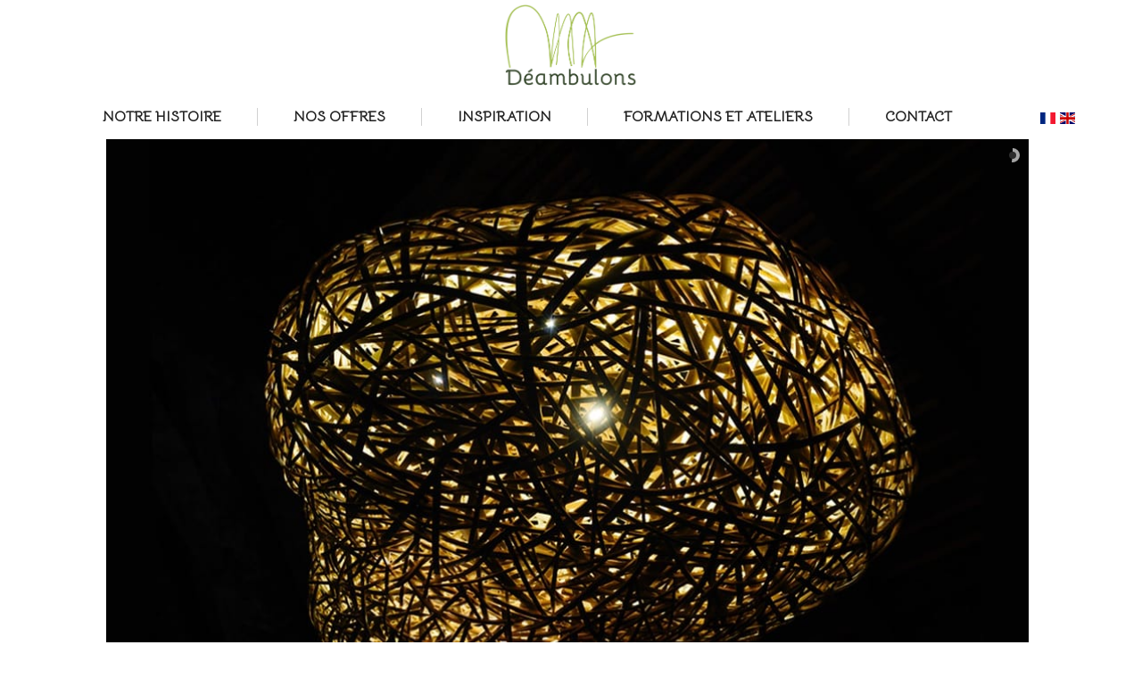

--- FILE ---
content_type: text/html; charset=utf-8
request_url: https://deambulons.com/luminaire-chrysalide-bambou.html
body_size: 8981
content:
<!DOCTYPE html>
<html lang="en" id="ls-global"><head>
    <meta charset="utf-8">
    <meta content="width=device-width, initial-scale=1, maximum-scale=1" name="viewport">
    <title>
      Luminaire Chrysalide
    </title>
<link rel="canonical" href="https://deambulons.com/luminaire-chrysalide-bambou" />
    <meta name="description" content="L'Atelier Déambulons a imaginé ce luminaire en forme de chrysalide en tressage de bambou qui a été présenté lors de deux expositions artistiques.">
    <meta name="keywords" content="">
    <meta property="og:image" content="//1e64.net/atelier-deambulons-9dea09/config/index.jpg?escape=1748253664097">
    <meta class="appdrag-og-image-width-and-height" property="og:image:width" content="450">
    <meta class="appdrag-og-image-width-and-height" property="og:image:height" content="236">
    <meta class="appdrag-theme-topbar-color" name="theme-color" content="#a9bd5e">
    <meta class="appdrag-theme-topbar-color" name="msapplication-navbutton-color" content="#a9bd5e">
    <meta class="appdrag-theme-topbar-color" name="apple-mobile-web-app-status-bar-style" content="#a9bd5e">
    <link rel="shortcut icon" type="image/png" href="//1e64.net/atelier-deambulons-9dea09/favicon.png?fav=153">
    
    <link rel="stylesheet" type="text/css" href="//1e128.net/css/appdrag.css?v=4649">
    <style>.appdrag-palette-color-dark-primary-color{color:#36492d;}.appdrag-palette-color-hover-dark-primary-color:hover{color:#36492d!important;}.appdrag-palette-background-color-dark-primary-color{background-color:#36492d;}.appdrag-palette-background-color-hover-dark-primary-color:hover{background-color:#36492d!important;}.appdrag-palette-border-color-dark-primary-color{border-color:#36492d;}.appdrag-palette-border-left-color-dark-primary-color{border-left-color:#36492d;}.appdrag-palette-border-right-color-dark-primary-color{border-right-color:#36492d;}.appdrag-palette-border-top-color-dark-primary-color{border-top-color:#36492d;}.appdrag-palette-border-bottom-color-dark-primary-color{border-bottom-color:#36492d;}.appdrag-palette-border-left-color-hover-dark-primary-color:hover{border-left-color:#36492d;}.appdrag-palette-border-right-color-hover-dark-primary-color:hover{border-right-color:#36492d;}.appdrag-palette-border-top-color-hover-dark-primary-color:hover{border-top-color:#36492d;}.appdrag-palette-border-bottom-color-hover-dark-primary-color:hover{border-bottom-color:#36492d;}.appdrag-palette-color-primary-color{color:#a9bd5e;}.appdrag-palette-color-hover-primary-color:hover{color:#a9bd5e!important;}.appdrag-palette-background-color-primary-color{background-color:#a9bd5e;}.appdrag-palette-background-color-hover-primary-color:hover{background-color:#a9bd5e!important;}.appdrag-palette-border-color-primary-color{border-color:#a9bd5e;}.appdrag-palette-border-left-color-primary-color{border-left-color:#a9bd5e;}.appdrag-palette-border-right-color-primary-color{border-right-color:#a9bd5e;}.appdrag-palette-border-top-color-primary-color{border-top-color:#a9bd5e;}.appdrag-palette-border-bottom-color-primary-color{border-bottom-color:#a9bd5e;}.appdrag-palette-border-left-color-hover-primary-color:hover{border-left-color:#a9bd5e;}.appdrag-palette-border-right-color-hover-primary-color:hover{border-right-color:#a9bd5e;}.appdrag-palette-border-top-color-hover-primary-color:hover{border-top-color:#a9bd5e;}.appdrag-palette-border-bottom-color-hover-primary-color:hover{border-bottom-color:#a9bd5e;}.appdrag-palette-color-light-primary-color{color:#FFE0B2;}.appdrag-palette-color-hover-light-primary-color:hover{color:#FFE0B2!important;}.appdrag-palette-background-color-light-primary-color{background-color:#FFE0B2;}.appdrag-palette-background-color-hover-light-primary-color:hover{background-color:#FFE0B2!important;}.appdrag-palette-border-color-light-primary-color{border-color:#FFE0B2;}.appdrag-palette-border-left-color-light-primary-color{border-left-color:#FFE0B2;}.appdrag-palette-border-right-color-light-primary-color{border-right-color:#FFE0B2;}.appdrag-palette-border-top-color-light-primary-color{border-top-color:#FFE0B2;}.appdrag-palette-border-bottom-color-light-primary-color{border-bottom-color:#FFE0B2;}.appdrag-palette-border-left-color-hover-light-primary-color:hover{border-left-color:#FFE0B2;}.appdrag-palette-border-right-color-hover-light-primary-color:hover{border-right-color:#FFE0B2;}.appdrag-palette-border-top-color-hover-light-primary-color:hover{border-top-color:#FFE0B2;}.appdrag-palette-border-bottom-color-hover-light-primary-color:hover{border-bottom-color:#FFE0B2;}.appdrag-palette-color-text-color{color:#212121;}.appdrag-palette-color-hover-text-color:hover{color:#212121!important;}.appdrag-palette-background-color-text-color{background-color:#212121;}.appdrag-palette-background-color-hover-text-color:hover{background-color:#212121!important;}.appdrag-palette-border-color-text-color{border-color:#212121;}.appdrag-palette-border-left-color-text-color{border-left-color:#212121;}.appdrag-palette-border-right-color-text-color{border-right-color:#212121;}.appdrag-palette-border-top-color-text-color{border-top-color:#212121;}.appdrag-palette-border-bottom-color-text-color{border-bottom-color:#212121;}.appdrag-palette-border-left-color-hover-text-color:hover{border-left-color:#212121;}.appdrag-palette-border-right-color-hover-text-color:hover{border-right-color:#212121;}.appdrag-palette-border-top-color-hover-text-color:hover{border-top-color:#212121;}.appdrag-palette-border-bottom-color-hover-text-color:hover{border-bottom-color:#212121;}.appdrag-palette-color-secondary-text-color{color:#727272;}.appdrag-palette-color-hover-secondary-text-color:hover{color:#727272!important;}.appdrag-palette-background-color-secondary-text-color{background-color:#727272;}.appdrag-palette-background-color-hover-secondary-text-color:hover{background-color:#727272!important;}.appdrag-palette-border-color-secondary-text-color{border-color:#727272;}.appdrag-palette-border-left-color-secondary-text-color{border-left-color:#727272;}.appdrag-palette-border-right-color-secondary-text-color{border-right-color:#727272;}.appdrag-palette-border-top-color-secondary-text-color{border-top-color:#727272;}.appdrag-palette-border-bottom-color-secondary-text-color{border-bottom-color:#727272;}.appdrag-palette-border-left-color-hover-secondary-text-color:hover{border-left-color:#727272;}.appdrag-palette-border-right-color-hover-secondary-text-color:hover{border-right-color:#727272;}.appdrag-palette-border-top-color-hover-secondary-text-color:hover{border-top-color:#727272;}.appdrag-palette-border-bottom-color-hover-secondary-text-color:hover{border-bottom-color:#727272;}.appdrag-palette-color-divider-color{color:#b6b6b6;}.appdrag-palette-color-hover-divider-color:hover{color:#b6b6b6!important;}.appdrag-palette-background-color-divider-color{background-color:#b6b6b6;}.appdrag-palette-background-color-hover-divider-color:hover{background-color:#b6b6b6!important;}.appdrag-palette-border-color-divider-color{border-color:#b6b6b6;}.appdrag-palette-border-left-color-divider-color{border-left-color:#b6b6b6;}.appdrag-palette-border-right-color-divider-color{border-right-color:#b6b6b6;}.appdrag-palette-border-top-color-divider-color{border-top-color:#b6b6b6;}.appdrag-palette-border-bottom-color-divider-color{border-bottom-color:#b6b6b6;}.appdrag-palette-border-left-color-hover-divider-color:hover{border-left-color:#b6b6b6;}.appdrag-palette-border-right-color-hover-divider-color:hover{border-right-color:#b6b6b6;}.appdrag-palette-border-top-color-hover-divider-color:hover{border-top-color:#b6b6b6;}.appdrag-palette-border-bottom-color-hover-divider-color:hover{border-bottom-color:#b6b6b6;}.appdrag-palette-color-beige{color:#dfcfc0;}.appdrag-palette-color-hover-beige:hover{color:#dfcfc0!important;}.appdrag-palette-background-color-beige{background-color:#dfcfc0;}.appdrag-palette-background-color-hover-beige:hover{background-color:#dfcfc0!important;}.appdrag-palette-border-color-beige{border-color:#dfcfc0;}.appdrag-palette-border-left-color-beige{border-left-color:#dfcfc0;}.appdrag-palette-border-right-color-beige{border-right-color:#dfcfc0;}.appdrag-palette-border-top-color-beige{border-top-color:#dfcfc0;}.appdrag-palette-border-bottom-color-beige{border-bottom-color:#dfcfc0;}.appdrag-palette-border-left-color-hover-beige:hover{border-left-color:#dfcfc0;}.appdrag-palette-border-right-color-hover-beige:hover{border-right-color:#dfcfc0;}.appdrag-palette-border-top-color-hover-beige:hover{border-top-color:#dfcfc0;}.appdrag-palette-border-bottom-color-hover-beige:hover{border-bottom-color:#dfcfc0;}.appdrag-palette-color-marron{color:#8e8368;}.appdrag-palette-color-hover-marron:hover{color:#8e8368!important;}.appdrag-palette-background-color-marron{background-color:#8e8368;}.appdrag-palette-background-color-hover-marron:hover{background-color:#8e8368!important;}.appdrag-palette-border-color-marron{border-color:#8e8368;}.appdrag-palette-border-left-color-marron{border-left-color:#8e8368;}.appdrag-palette-border-right-color-marron{border-right-color:#8e8368;}.appdrag-palette-border-top-color-marron{border-top-color:#8e8368;}.appdrag-palette-border-bottom-color-marron{border-bottom-color:#8e8368;}.appdrag-palette-border-left-color-hover-marron:hover{border-left-color:#8e8368;}.appdrag-palette-border-right-color-hover-marron:hover{border-right-color:#8e8368;}.appdrag-palette-border-top-color-hover-marron:hover{border-top-color:#8e8368;}.appdrag-palette-border-bottom-color-hover-marron:hover{border-bottom-color:#8e8368;}.appdrag-palette-color-gris{color:#a1a48f;}.appdrag-palette-color-hover-gris:hover{color:#a1a48f!important;}.appdrag-palette-background-color-gris{background-color:#a1a48f;}.appdrag-palette-background-color-hover-gris:hover{background-color:#a1a48f!important;}.appdrag-palette-border-color-gris{border-color:#a1a48f;}.appdrag-palette-border-left-color-gris{border-left-color:#a1a48f;}.appdrag-palette-border-right-color-gris{border-right-color:#a1a48f;}.appdrag-palette-border-top-color-gris{border-top-color:#a1a48f;}.appdrag-palette-border-bottom-color-gris{border-bottom-color:#a1a48f;}.appdrag-palette-border-left-color-hover-gris:hover{border-left-color:#a1a48f;}.appdrag-palette-border-right-color-hover-gris:hover{border-right-color:#a1a48f;}.appdrag-palette-border-top-color-hover-gris:hover{border-top-color:#a1a48f;}.appdrag-palette-border-bottom-color-hover-gris:hover{border-bottom-color:#a1a48f;}html body .section-container h1 {font-family: 'Bellota'; } </style>
    <style>@import url('https://fonts.googleapis.com/css?family=Playball|Arimo|Poppins|Bellota|ZCOOL+XiaoWei|Signika&display=swap');
@font-face {font-family: 'oswald';src: url('//1e64.net/atelier-deambulons-9dea09/fonts/a76c79ee-9639-4562-81c0-456ada3ffa54.woff2') format('woff2'), url('//1e64.net/atelier-deambulons-9dea09/fonts/a76c79ee-9639-4562-81c0-456ada3ffa54.woff') format('woff'),url('//1e64.net/atelier-deambulons-9dea09/fonts/a76c79ee-9639-4562-81c0-456ada3ffa54.ttf') format('truetype') ;}
@font-face {font-family: 'CenturyGothic';src: url('//1e64.net/atelier-deambulons-9dea09/fonts/db9b48cd-2c06-46fd-8285-c49a2268b1f0.woff2') format('woff2'), url('//1e64.net/atelier-deambulons-9dea09/fonts/db9b48cd-2c06-46fd-8285-c49a2268b1f0.woff') format('woff'),url('//1e64.net/atelier-deambulons-9dea09/fonts/db9b48cd-2c06-46fd-8285-c49a2268b1f0.ttf') format('truetype') ;}
@font-face {font-family: 'sarina';src: url('//1e64.net/atelier-deambulons-9dea09/fonts/e2239576-b36c-46f7-8c0e-ede707fb6985.woff2') format('woff2'), url('//1e64.net/atelier-deambulons-9dea09/fonts/e2239576-b36c-46f7-8c0e-ede707fb6985.woff') format('woff'),url('//1e64.net/atelier-deambulons-9dea09/fonts/e2239576-b36c-46f7-8c0e-ede707fb6985.ttf') format('truetype') ;}
@font-face {font-family: 'CenturyGothic-Bold';src: url('//1e64.net/atelier-deambulons-9dea09/fonts/23bea97e-ecbd-4bc9-abc9-724cb28bf5f0.woff2') format('woff2'), url('//1e64.net/atelier-deambulons-9dea09/fonts/23bea97e-ecbd-4bc9-abc9-724cb28bf5f0.woff') format('woff'),url('//1e64.net/atelier-deambulons-9dea09/fonts/23bea97e-ecbd-4bc9-abc9-724cb28bf5f0.ttf') format('truetype') ;}
@font-face {font-family: 'dancing';src: url('//1e64.net/atelier-deambulons-9dea09/fonts/481d61d4-f1db-471e-a7e9-2fbb7b05069f.woff2') format('woff2'), url('//1e64.net/atelier-deambulons-9dea09/fonts/481d61d4-f1db-471e-a7e9-2fbb7b05069f.woff') format('woff'),url('//1e64.net/atelier-deambulons-9dea09/fonts/481d61d4-f1db-471e-a7e9-2fbb7b05069f.ttf') format('truetype') ;}
@font-face {font-family: 'quicksand';src: url('//1e64.net/atelier-deambulons-9dea09/fonts/c4e412b2-84d7-499d-b794-0d698376d16d.woff2') format('woff2'), url('//1e64.net/atelier-deambulons-9dea09/fonts/c4e412b2-84d7-499d-b794-0d698376d16d.woff') format('woff'),url('//1e64.net/atelier-deambulons-9dea09/fonts/c4e412b2-84d7-499d-b794-0d698376d16d.ttf') format('truetype') ;}
</style>
  

   <meta id='render-infos' appid='atelier-deambulons-9dea09' lazyload='1' minifierversion='4649' cdnp='0' nodeid='-192362542' nodetime='2025-12-31 10:20:28' processtime='59'>
    <script async src='https://www.googletagmanager.com/gtag/js?id=UA-65977010-1'></script><script>window.dataLayer = window.dataLayer || [];function gtag(){dataLayer.push(arguments);}gtag('js', new Date());gtag('config', 'UA-65977010-1');</script>
</head>
  <body appid="atelier-deambulons-9dea09" id="ls-global" class="drawer drawer-close drawer--left body-ltr" style="direction: ltr">
    <header class="drawer-header" role="banner">
      <div type="button" class="drawer-hamburger drawer-toggle appdrag-palette-background-color-dark-primary-color" style="color:#2e2e2e">
        <div class="drawer-topbar" style="font-size:29px;font-family:Oswald">
          <div class="appdrag-logo-container appdrag-logo-image logo-position-center" style="margin:0;padding:0" link-local="index">
            
            
          <a class="appdrag-a-link" href="index.html"><div class="appdrag-image" link-target="none" style="margin:0;padding:0;text-align:left">
              <img style="background-color:rgba(0,0,0,0);margin:0;background-position:center center;background-size:cover;background-repeat:no-repeat;padding:0;height:42px;display:inline-block" class="img img-responsive" video-background-poster="" video-background-path="" margin-desktop-top="0" margin-desktop-bottom="0" margin-desktop-left="0" margin-desktop-right="0" padding-desktop-top="0" padding-desktop-bottom="0" padding-desktop-left="0" padding-desktop-right="0" disabled-src="//1e64.net/attollo-8b210b/uploads/1594993786152-logo-savoie.jpg" src="//1e64.net/atelier-deambulons-9dea09/uploads/new-logo-ss-texte-LcEG.png" alt="">
            </div><div class="appdrag-element text-logo" style="position:relative;text-align:left !important;padding:0;margin:0" margin-desktop-top="0" margin-desktop-bottom="0" margin-desktop-left="0" margin-desktop-right="0" padding-desktop-top="0" padding-desktop-bottom="0" padding-desktop-left="0" padding-desktop-right="0">
              <span style="font-size:25px;margin:0;padding:0"><span style="letter-spacing:.1em;margin:0;padding:0"><span style="font-family:roboto;margin:0;padding:0"><span class="appdrag-palette-color-text-color translated-elem" ck-color-back="text-color" style="margin:0;padding:0" translation-en="ATTOLLO CONCEPT">
                      <font style="vertical-align: inherit;">
                        CONCEPT ATOLLO
                      </font>
                       </span></span>&nbsp;</span></span>
            </div></a></div>
        </div>
        <span class="sr-only">
          <font style="vertical-align: inherit;">
            Basculer la navigation
          </font>
        </span> <span class="drawer-hamburger-icon" style="background-color:#2e2e2e"></span>
      </div>
      <nav class="drawer-nav appdrag-palette-background-color-dark-primary-color" role="navigation" style="touch-action:none;color:#2e2e2e;display:none">
        <ul class="drawer-menu" style="transition-timing-function:cubic-bezier(.1,.57,.1,1);transition-duration:0ms;transform:translate(0,0) translateZ(0)">
          <li>
            <a class="drawer-menu-item translated-elem" href="Notre-histoire.html" translation-en="Our history" style="color:#2e2e2e;font-size:18px;font-weight:lighter;letter-spacing:.35em;text-transform:none;font-family:Roboto;border-bottom-color:#e6e6e6;padding-left:10px !important">Notre histoire</a>
          </li>
          <li>
            <a class="drawer-menu-item translated-elem" href="index.html" translation-en="Our offers" style="color:#2e2e2e;font-size:18px;font-weight:lighter;letter-spacing:.35em;text-transform:none;font-family:Roboto;border-bottom-color:#e6e6e6;padding-left:10px !important">Nos offres</a>
          </li>
          <li>
            <a class="drawer-menu-item translated-elem" href="realisations.html" translation-en="Achievements" style="color:#2e2e2e;font-size:18px;font-weight:lighter;letter-spacing:.35em;text-transform:none;font-family:Roboto;border-bottom-color:#e6e6e6;padding-left:10px !important">Inspiration</a>
          </li>
          <li>
            <a class="drawer-menu-item" href="formations-ateliers.html" style="color:#2e2e2e;font-size:18px;font-weight:lighter;letter-spacing:.35em;text-transform:none;font-family:Roboto;border-bottom-color:#e6e6e6;padding-left:10px !important">Formations et ateliers</a>
          </li>
          <li>
            <a class="drawer-menu-item translated-elem" href="contact.html" translation-en="Contact" style="color:#2e2e2e;font-size:18px;font-weight:lighter;letter-spacing:.35em;text-transform:none;font-family:Roboto;border-bottom-color:#e6e6e6;padding-left:10px !important">Contact</a>
          </li>
        </ul>
      </nav>
    </header>
    <div class="lightbox-target" id="lightbox-target">
      <img src="" class="lightbox-image">
      <div class="lightbox-nav">
        <span class="lightbox-prev"><i class="fa fa-arrow-left"></i></span><span class="lightbox-next"><i class="fa fa-arrow-right"></i></span>
      </div>
      <div class="lightbox-caption">
      </div>
      <span class="lightbox-close"></span>
    </div>
    <main role="main" class="drawer-container t-gutter">
      <div class="section-container" style="top:0">
        <div id="appallin-header-container" class="visible" style="display:block">
          <section class="appallin-universal-section appallin-universal-navbar appallin-universal-navbar-dark hidden-sm hidden-xs appdrag-palette-background-color-primary-color small-height" style="padding-top:0;padding-bottom:0;background-color:#fff;background-size:cover;background-position:center center;background-repeat:no-repeat" margin-desktop-top="0" margin-desktop-bottom="0" margin-desktop-left="0" margin-desktop-right="0" padding-desktop-top="0" padding-desktop-bottom="0" padding-desktop-left="0" padding-desktop-right="0" video-background-poster="" video-background-path="" id="ui-id-1" category="Headers / Footers" market-id="3699362" owner-id="4">
            <div class="container">
              <div class="row">
                <div class="col-sm-12" margin-desktop-top="0" margin-desktop-bottom="0" margin-desktop-left="0" margin-desktop-right="0" padding-desktop-top="0" padding-desktop-bottom="0" padding-desktop-left="15" padding-desktop-right="15" style="border-width:0;border-color:rgba(0,0,0,0);border-style:none">
                  <div class="appdrag-logo-container dynamic-sized-element appdrag-logo-image" margin-desktop-top="0" margin-desktop-bottom="0" margin-desktop-left="0" margin-desktop-right="0" padding-desktop-top="4" padding-desktop-bottom="10" padding-desktop-left="0" padding-desktop-right="0" style="text-align:center;border-width:0;border-color:#424242;border-style:none;margin-top:0 !important;margin-right:0 !important;margin-bottom:0 !important;margin-left:0;padding:4px 0 10px !important" link-local="index">
                    
                    
                  <a class="appdrag-a-link" href="index.html"><div class="appdrag-image dynamic-sized-element" link-target="none" margin-desktop-right="0" style="margin:0 !important;padding:0 !important" padding-desktop-top="0" padding-desktop-bottom="0" padding-desktop-left="0" padding-desktop-right="0" margin-desktop-left="0">
                      <img style="background-color:rgba(0,0,0,0);margin:0 auto;background-position:center center;background-size:cover;background-repeat:no-repeat;width:150px" class="img img-responsive" video-background-poster="" video-background-path="" margin-desktop-top="0" margin-desktop-bottom="0" margin-desktop-left="0" margin-desktop-right="0" padding-desktop-top="0" padding-desktop-bottom="0" padding-desktop-left="0" padding-desktop-right="0" disabled-src="//1e64.net/attollo-8b210b/uploads/1594993786152-logo-savoie.jpg" src="//1e64.net/atelier-deambulons-9dea09/uploads/Design-sans-titre--1--WfQh.png" alt="">
                    </div><div class="appdrag-element text-logo" style="position:relative;text-align:left !important;padding:0 !important" margin-desktop-top="0" margin-desktop-bottom="0" margin-desktop-left="0" margin-desktop-right="0" padding-desktop-top="0" padding-desktop-bottom="0" padding-desktop-left="0" padding-desktop-right="0">
                    </div></a></div>
                </div>
              </div>
              <div class="row">
                <div class="dynamic-sized-element appdrag-palette-border-top-color-divider-color col-sm-6 col-smp-6 col-md-11" style="border-width:0;border-style:solid;border-color:rgba(0,0,0,0);margin-top:0 !important;margin-right:0 !important;margin-bottom:0 !important;margin-left:0;padding:15px !important" margin-desktop-top="0" margin-desktop-bottom="0" margin-desktop-left="0" margin-desktop-right="0" padding-desktop-top="15" padding-desktop-bottom="15" padding-desktop-left="15" padding-desktop-right="15">
                  <div class="appdrag-menu navbar dynamic-sized-element" role="navigation" margin-desktop-top="0" margin-desktop-bottom="0" margin-desktop-left="0" margin-desktop-right="0" padding-desktop-top="0" padding-desktop-bottom="0" padding-desktop-left="0" padding-desktop-right="0" style="text-align:center;margin-top:0 !important;margin-right:0 !important;margin-bottom:0 !important;margin-left:0;padding:0 !important">
                    <div class="collapse navbar-collapse appallin-generated-navbar appdrag-menu-disable-last-right-border centered-menu" fixed="false" background="rgba(0,0,0,0)" font-size="16" font-family="Bellota" font-color="text-color" hover-font-color="primary-color" hover-buttons-background="rgba(0,0,0,0)" buttons-border-top-width="0" buttons-border-top-color="transparent" buttons-border-top-style="none" buttons-border-bottom-width="0" buttons-border-bottom-color="transparent" buttons-border-bottom-style="none" buttons-border-right-width="0" buttons-border-right-color="transparent" buttons-border-right-style="none" buttons-border-left-width="0" buttons-border-left-color="transparent" buttons-border-left-style="none" buttons-padding-top="0" buttons-padding-left="40" buttons-padding-right="40" buttons-padding-bottom="0" buttons-text-align="right" display-caret="false" sublevel-background="rgba(240,240,240,1)" border-hover-bottom-width="3px" border-hover-bottom-color="rgba(252,120,165,1)" border-hover-bottom-style="solid" border-hover-top-width="2px" border-hover-top-color="rgba(240,67,67,1)" border-hover-top-style="none" border-hover-left-width="2px" border-hover-left-color="rgba(240,67,67,1)" border-hover-left-style="none" border-hover-right-width="2px" border-hover-right-color="rgba(209,206,206,1)" border-hover-right-style="none" border-top-width="px" border-top-color="" border-top-style="none" border-left-width="2px" border-left-color="rgba(130,55,55,1)" border-left-style="none" border-right-width="1px" border-right-color="rgba(209,209,209,1)" border-right-style="solid" border-bottom-width="px" border-bottom-color="" border-bottom-style="none" topbar-background-color="dark-primary-color" topbar-drawer-border-color="rgba(230,230,230,1)" topbar-topbar-text-color="text-color" topbar-drawer-text-color="rgba(46,46,46,1)" topbar-topbar-font-size="29" topbar-drawer-font-size="18" topbar-topbar-font-family="Oswald" topbar-drawer-font-family="Roboto" topbar-topbar-font-weight="" topbar-drawer-font-weight="lighter" topbar-logo="" drawer-logo="http://appdrag.com.s3-eu-west-1.amazonaws.com/AppDrag-250-black.png" topbar-title="Appdrag" topbar-logo-type="none" logo-right-space="20" logo-left-space="5" logo-top-space="13" logo-bottom-space="14" font-weight="bold" logo-height="62" menu-position="center" logo-position="left" logo-width="120" transparent="false" letter-spacing="0" topbar-drawer-letter-spacing="35" text-transform="uppercase">
                      <li class="appallin-menu-single-item">
                        <a href="" class="appallin-menu-single-item-link appdrag-palette-color-text-color appdrag-palette-color-hover-primary-color" style="background-color:rgba(0,0,0,0);font-size:16px;padding:0 40px;text-align:left;letter-spacing:0;font-family:Bellota;text-transform:uppercase;justify-content:flex-start;font-weight:bold"><span class="appallin-menu-single-item-title">
                            <font style="vertical-align: inherit;">
                              Article Un seul
                            </font>
                          </span></a>
                      </li>
                      <li class="appallin-menu-container-item">
                        <a href="" class="appallin-menu-container-item-link appdrag-palette-color-text-color appdrag-palette-color-hover-primary-color" style="background-color:rgba(0,0,0,0);font-size:16px;padding:0 40px;text-align:left;letter-spacing:0;font-family:Bellota;text-transform:uppercase;justify-content:flex-start;font-weight:bold"><span class="appallin-menu-container-item-title">
                            <font style="vertical-align: inherit;">
                              Destinataire
                            </font>
                          </span> <i class="fa fa-caret-down appallin-menu-container-caret" data-toggle="dropdown" style="display:none"></i></a>
                        <ul class="appallin-menu-sublevel dropdown-menu" style="background-color:#f0f0f0">
                        </ul>
                      </li>
                      <ul class="nav navbar-nav appallin-generated-menu noselect" style="background-color:transparent">
                        <li class="appallin-menu-single" style="border-style:none solid none none;border-left-width:2px;border-left-color:#823737;border-right-width:1px;margin-right:0;border-right-color:#d1d1d1">
                          <a href="Notre-histoire.html" class="appallin-menu-single-item-link appdrag-palette-color-text-color appdrag-palette-color-hover-primary-color" style="background-color:rgba(0,0,0,0);font-size:16px;padding:0 40px;text-align:left;letter-spacing:0;font-family:Bellota;text-transform:uppercase;justify-content:flex-start;font-weight:bold"><span class="appallin-menu-single-item-title translated-elem" translation-en="Our history">Notre histoire</span></a>
                        </li>
                        <li class="appallin-menu-single" style="border-style:none solid none none;border-left-width:2px;border-left-color:#823737;border-right-width:1px;margin-right:0;border-right-color:#d1d1d1">
                          <a href="./" class="appallin-menu-single-item-link appdrag-palette-color-text-color appdrag-palette-color-hover-primary-color" style="background-color:rgba(0,0,0,0);font-size:16px;padding:0 40px;text-align:left;letter-spacing:0;font-family:Bellota;text-transform:uppercase;justify-content:flex-start;font-weight:bold"><span class="appallin-menu-single-item-title translated-elem" translation-en="Our offers">Nos offres</span></a>
                        </li>
                        <li class="appallin-menu-single" style="border-style:none solid none none;border-left-width:2px;border-left-color:#823737;border-right-width:1px;margin-right:0;border-right-color:#d1d1d1">
                          <a href="realisations.html" class="appallin-menu-single-item-link appdrag-palette-color-text-color appdrag-palette-color-hover-primary-color" style="background-color:rgba(0,0,0,0);font-size:16px;padding:0 40px;text-align:left;letter-spacing:0;font-family:Bellota;text-transform:uppercase;justify-content:flex-start;font-weight:bold"><span class="appallin-menu-single-item-title translated-elem" translation-en="Achievements">Inspiration</span></a>
                        </li>
                        <li class="appallin-menu-single" style="border-style:none solid none none;border-left-width:2px;border-left-color:#823737;border-right-width:1px;margin-right:0;border-right-color:#d1d1d1">
                          <a href="formations-ateliers.html" class="appallin-menu-single-item-link appdrag-palette-color-text-color appdrag-palette-color-hover-primary-color" style="background-color:rgba(0,0,0,0);font-size:16px;padding:0 40px;text-align:left;letter-spacing:0;font-family:Bellota;text-transform:uppercase;justify-content:flex-start;font-weight:bold"><span class="appallin-menu-single-item-title">Formations et ateliers</span></a>
                        </li>
                        <li class="appallin-menu-single" style="border-style:none solid none none;border-left-width:2px;border-left-color:#823737;border-right-width:1px;border-right-color:#d1d1d1">
                          <a href="contact.html" class="appallin-menu-single-item-link appdrag-palette-color-text-color appdrag-palette-color-hover-primary-color" style="background-color:rgba(0,0,0,0);font-size:16px;padding:0 40px;text-align:left;letter-spacing:0;font-family:Bellota;text-transform:uppercase;justify-content:flex-start;font-weight:bold"><span class="appallin-menu-single-item-title translated-elem" translation-en="Contact">Contact</span></a>
                        </li>
                      </ul>
                    </div>
                  </div>
                </div>
                <div class="col-sm-6 col-smp-6 dynamic-sized-element col-md-1" style="padding:0 15px !important;margin-top:0 !important;margin-bottom:0 !important" padding-desktop-left="15" padding-desktop-top="0" padding-desktop-bottom="0" padding-desktop-right="15">
                  <table class="appdrag-structure-element" category="Translation" margin-desktop-top="15" style="margin-top:15px !important;margin-bottom:0 !important;padding:0 !important" market-id="3699868" owner-id="1" padding-desktop-top="0" padding-desktop-bottom="0" padding-desktop-left="0" padding-desktop-right="0">
                    <tbody>
                      <tr>
                        <td style="width:33.3333%" height="20" class="col-table-8" table-desktop-width="33.333333333333336%" table-mobile-width="33.333333333333336%" table-tablet-width="33.333333333333336%" table-tablet-portrait-width="33.333333333333336%">
                        </td>
                        <td style="width:33.3333%" height="20" class="col-table-8" table-desktop-width="33.333333333333336%" table-mobile-width="33.333333333333336%" table-tablet-width="33.333333333333336%" table-tablet-portrait-width="33.333333333333336%">
                          <div class="appdrag-image dynamic-sized-element appdrag-specific-language" market-id="3698429" owner-id="1" padding-desktop-right="5" style="text-align:center;padding-right:5px !important;padding-left:0 !important;margin-top:0 !important;margin-bottom:0 !important" open-lng="fr" padding-desktop-top="NaN" padding-desktop-bottom="NaN" padding-desktop-left="0">
                            <img class="img img-responsive" style="margin:0 auto;width:25px;display:inline-block" src="//1e64.net/atelier-deambulons-9dea09/uploads/d65f2478-a7f3-4a63-9e5b-fec976b1ef7b.svg" alt="">
                          </div>
                        </td>
                        <td style="width:33.3333%" height="20" class="col-table-8" table-desktop-width="33.333333333333336%" table-mobile-width="33.333333333333336%" table-tablet-width="33.333333333333336%" table-tablet-portrait-width="33.333333333333336%">
                          <div class="appdrag-image dynamic-sized-element appdrag-specific-language" market-id="3698429" owner-id="1" padding-desktop-right="5" style="text-align:center;padding-right:5px !important;padding-left:0 !important;margin-top:0 !important;margin-bottom:0 !important" open-lng="en" padding-desktop-top="NaN" padding-desktop-bottom="NaN" padding-desktop-left="0">
                            <img class="img img-responsive" style="margin:0 auto;width:25px;display:inline-block" src="//1e64.net/atelier-deambulons-9dea09/uploads/2d05cc0a-d0b6-466f-b61c-537d2d28e848.svg" alt="">
                          </div>
                        </td>
                      </tr>
                    </tbody>
                  </table>
                </div>
              </div>
            </div>
          </section>
        </div>
        <div class="appallin-universal-section au-pt-20 dynamic-sized-element" id="ui-id-76" market-id="3698896" owner-id="25" category="Slideshow" padding-desktop-top="0" padding-desktop-bottom="20" padding-desktop-left="0" padding-desktop-right="0" style="padding:0 0 20px !important;margin-top:0 !important;margin-bottom:0 !important">
          <div class="container">
            <div class="row dynamic-sized-element" margin-desktop-left="40" padding-desktop-top="0" padding-desktop-bottom="0" padding-desktop-left="0" padding-desktop-right="0" style="margin:0 40px !important;padding:0 !important" margin-desktop-right="40">
              <div class="col-sm-12 col-smp-12 col-md-12 dynamic-sized-element" style="margin:0 -72px 0 -70px !important;padding:0 15px !important" margin-mobile-left="-70" padding-desktop-top="0" padding-desktop-bottom="0" padding-desktop-left="15" padding-desktop-right="15" margin-mobile-right="-72">
                <div class="appdrag-slider dynamic-sized-element hidden-xs visible-md visible-sm visible-lg" height="750" skin="borderlesslight3d" hide-navbuttons="false" transition="transition2d:1" autostart="true" slidedelay="5000" text-color="rgba(255,255,255,0.97)" font-size="32" font-family="Lato" margin-desktop-top="0" margin-desktop-bottom="0" margin-desktop-left="0" margin-desktop-right="-68" padding-desktop-top="0" padding-desktop-bottom="0" padding-desktop-left="64" padding-desktop-right="0" style="text-align:left;margin:0 -68px 0 0 !important;padding:0 0 0 64px !important">
                  <div class="appdrag-gallery-data">
                    <div class="appdrag-gallery-data-elem" caption="Your caption" gallery-image="//1e64.net/atelier-deambulons-9dea09/uploads/Deambulons-Luminaire-Chrisalide-Bambou-Chateau-St-Colombre-001-AfPU.jpg" order-id="0">
                    </div>
                    <div class="appdrag-gallery-data-elem" caption="Your caption" gallery-image="//1e64.net/atelier-deambulons-9dea09/uploads/Deambulons-Luminaire-Chrisalide-Bambou-Chateau-St-Colombre-002-RwQc.jpg" order-id="1">
                    </div>
                    <div class="appdrag-gallery-data-elem" caption="Your caption" gallery-image="//1e64.net/atelier-deambulons-9dea09/uploads/Deambulons-Luminaire-Chrisalide-Bambou-Chateau-St-Colombre-003-zA1C.jpg" order-id="2">
                    </div>
                    <div class="appdrag-gallery-data-elem" caption="Your caption" gallery-image="//1e64.net/atelier-deambulons-9dea09/uploads/Deambulons-Luminaire-Chrisalide-Bambou-Chateau-St-Colombre-004-iIJo.jpg" order-id="3">
                    </div>
                    <div class="appdrag-gallery-data-elem" caption="Your caption" gallery-image="//1e64.net/atelier-deambulons-9dea09/uploads/Deambulons-Luminaire-Chrisalide-Bambou-Chateau-St-Colombre-005-s1s3.jpg" order-id="4">
                    </div>
                    <div class="appdrag-gallery-data-elem" caption="Your caption" gallery-image="//1e64.net/atelier-deambulons-9dea09/uploads/Deambulons-Luminaire-Chrisalide-Bambou-Chateau-St-Colombre-006-nBCi.jpg" order-id="5">
                    </div>
                  </div>
                  <div class="appdrag-gallery-view" margin-desktop-top="0" margin-desktop-bottom="0" margin-desktop-left="0" margin-desktop-right="0" padding-desktop-top="0" padding-desktop-bottom="0" padding-desktop-left="0" padding-desktop-right="0">
                    <div class="layerslider" skin="borderlesslight3d" hide-navbuttons="false" autostart="true" style="width:100%;height:750px">
                      <div class="ls-slide" data-ls="slidedelay: 5000;transition2d:1;" style="background-color:transparent">
                        <img src="//1e64.net/atelier-deambulons-9dea09/uploads/Deambulons-Luminaire-Chrisalide-Bambou-Chateau-St-Colombre-001-AfPU.jpg" class="ls-bg">
                      </div>
                      <div class="ls-slide" data-ls="slidedelay: 5000;transition2d:1;" style="background-color:transparent">
                        <img src="//1e64.net/atelier-deambulons-9dea09/uploads/Deambulons-Luminaire-Chrisalide-Bambou-Chateau-St-Colombre-002-RwQc.jpg" class="ls-bg">
                      </div>
                      <div class="ls-slide" data-ls="slidedelay: 5000;transition2d:1;" style="background-color:transparent">
                        <img src="//1e64.net/atelier-deambulons-9dea09/uploads/Deambulons-Luminaire-Chrisalide-Bambou-Chateau-St-Colombre-003-zA1C.jpg" class="ls-bg">
                      </div>
                      <div class="ls-slide" data-ls="slidedelay: 5000;transition2d:1;" style="background-color:transparent">
                        <img src="//1e64.net/atelier-deambulons-9dea09/uploads/Deambulons-Luminaire-Chrisalide-Bambou-Chateau-St-Colombre-004-iIJo.jpg" class="ls-bg">
                      </div>
                      <div class="ls-slide" data-ls="slidedelay: 5000;transition2d:1;" style="background-color:transparent">
                        <img src="//1e64.net/atelier-deambulons-9dea09/uploads/Deambulons-Luminaire-Chrisalide-Bambou-Chateau-St-Colombre-005-s1s3.jpg" class="ls-bg">
                      </div>
                      <div class="ls-slide" data-ls="slidedelay: 5000;transition2d:1;" style="background-color:transparent">
                        <img src="//1e64.net/atelier-deambulons-9dea09/uploads/Deambulons-Luminaire-Chrisalide-Bambou-Chateau-St-Colombre-006-nBCi.jpg" class="ls-bg">
                      </div>
                    </div>
                  </div>
                  <div class="clearfix">
                  </div>
                </div>
                <div class="appdrag-slider dynamic-sized-element visible-xs hidden-sm hidden-md hidden-lg" height="750" skin="borderlesslight3d" hide-navbuttons="false" transition="transition2d:1" autostart="true" slidedelay="5000" text-color="rgba(255,255,255,0.97)" font-size="32" font-family="Lato" margin-desktop-top="0" margin-desktop-bottom="0" margin-desktop-left="0" margin-desktop-right="0" padding-desktop-top="0" padding-desktop-bottom="0" padding-desktop-left="0" padding-desktop-right="0" style="text-align:left;margin:0 !important;padding:0 !important">
                  <div class="appdrag-gallery-data">
                    <div class="appdrag-gallery-data-elem" caption="Your caption" gallery-image="//1e64.net/atelier-deambulons-9dea09/uploads/Deambulons-Luminaire-Chrisalide-Bambou-Chateau-St-Colombre-001-NC3g.jpg" order-id="0">
                    </div>
                    <div class="appdrag-gallery-data-elem" caption="Your caption" gallery-image="//1e64.net/atelier-deambulons-9dea09/uploads/Deambulons-Luminaire-Chrisalide-Bambou-Chateau-St-Colombre-002-aEwb.jpg" order-id="1">
                    </div>
                    <div class="appdrag-gallery-data-elem" caption="Your caption" gallery-image="//1e64.net/atelier-deambulons-9dea09/uploads/Deambulons-Luminaire-Chrisalide-Bambou-Chateau-St-Colombre-003-uHoQ.jpg" order-id="2">
                    </div>
                    <div class="appdrag-gallery-data-elem" caption="Your caption" gallery-image="//1e64.net/atelier-deambulons-9dea09/uploads/Deambulons-Luminaire-Chrisalide-Bambou-Chateau-St-Colombre-004-TAGW.jpg" order-id="3">
                    </div>
                    <div class="appdrag-gallery-data-elem" caption="Your caption" gallery-image="//1e64.net/atelier-deambulons-9dea09/uploads/Deambulons-Luminaire-Chrisalide-Bambou-Chateau-St-Colombre-005-98fX.jpg" order-id="4">
                    </div>
                    <div class="appdrag-gallery-data-elem" caption="Your caption" gallery-image="//1e64.net/atelier-deambulons-9dea09/uploads/Deambulons-Luminaire-Chrisalide-Bambou-Chateau-St-Colombre-006-CJCv.jpg" order-id="5">
                    </div>
                  </div>
                  <div class="appdrag-gallery-view" margin-desktop-top="0" margin-desktop-bottom="0" margin-desktop-left="0" margin-desktop-right="0" padding-desktop-top="0" padding-desktop-bottom="0" padding-desktop-left="0" padding-desktop-right="0">
                    <div class="layerslider" skin="borderlesslight3d" hide-navbuttons="false" autostart="true" style="width:100%;height:750px">
                      <div class="ls-slide" data-ls="slidedelay: 5000;transition2d:1;" style="background-color:transparent">
                        <img src="//1e64.net/atelier-deambulons-9dea09/uploads/Deambulons-Luminaire-Chrisalide-Bambou-Chateau-St-Colombre-001-NC3g.jpg" class="ls-bg">
                      </div>
                      <div class="ls-slide" data-ls="slidedelay: 5000;transition2d:1;" style="background-color:transparent">
                        <img src="//1e64.net/atelier-deambulons-9dea09/uploads/Deambulons-Luminaire-Chrisalide-Bambou-Chateau-St-Colombre-002-aEwb.jpg" class="ls-bg">
                      </div>
                      <div class="ls-slide" data-ls="slidedelay: 5000;transition2d:1;" style="background-color:transparent">
                        <img src="//1e64.net/atelier-deambulons-9dea09/uploads/Deambulons-Luminaire-Chrisalide-Bambou-Chateau-St-Colombre-003-uHoQ.jpg" class="ls-bg">
                      </div>
                      <div class="ls-slide" data-ls="slidedelay: 5000;transition2d:1;" style="background-color:transparent">
                        <img src="//1e64.net/atelier-deambulons-9dea09/uploads/Deambulons-Luminaire-Chrisalide-Bambou-Chateau-St-Colombre-004-TAGW.jpg" class="ls-bg">
                      </div>
                      <div class="ls-slide" data-ls="slidedelay: 5000;transition2d:1;" style="background-color:transparent">
                        <img src="//1e64.net/atelier-deambulons-9dea09/uploads/Deambulons-Luminaire-Chrisalide-Bambou-Chateau-St-Colombre-005-98fX.jpg" class="ls-bg">
                      </div>
                      <div class="ls-slide" data-ls="slidedelay: 5000;transition2d:1;" style="background-color:transparent">
                        <img src="//1e64.net/atelier-deambulons-9dea09/uploads/Deambulons-Luminaire-Chrisalide-Bambou-Chateau-St-Colombre-006-CJCv.jpg" class="ls-bg">
                      </div>
                    </div>
                  </div>
                  <div class="clearfix">
                  </div>
                </div>
              </div>
            </div>
          </div>
        </div>
        <div class="appallin-universal-section au-pt-20 dynamic-sized-element" style="background-size:auto;background-color:#fff;margin:-19px 0 0 !important;padding:0 !important;background-position:0% 0%" margin-desktop-top="-19" margin-desktop-bottom="0" margin-desktop-left="0" margin-desktop-right="0" padding-desktop-top="0" padding-desktop-bottom="0" padding-desktop-left="0" padding-desktop-right="0" id="ui-id-134" category="About us" market-id="3699999" owner-id="25" bg-width="200">
          <div class="container">
            <div class="row dynamic-sized-element" margin-desktop-left="40" padding-desktop-top="0" padding-desktop-bottom="0" padding-desktop-left="0" padding-desktop-right="0" style="margin:0 40px !important;padding:0 !important" margin-desktop-right="40">
              <div class="au-pt-20 dynamic-sized-element col-sm-6 col-smp-6 col-md-8" style="visibility:visible;width:calc(66.66666666666666% - 20px);margin-top:20px !important;margin-right:20px !important;margin-bottom:0 !important;margin-left:0;padding:0 15px !important" margin-desktop-top="20" padding-desktop-top="0" padding-desktop-bottom="0" padding-desktop-left="15" padding-desktop-right="15" margin-desktop-left="0" margin-desktop-right="20">
                <div class="appdrag-element appdrag-text-edit dynamic-sized-element" margin-desktop-top="32" margin-desktop-bottom="0" margin-desktop-left="0" margin-desktop-right="0" padding-desktop-top="0" padding-desktop-bottom="0" padding-desktop-left="0" padding-desktop-right="0" style="margin:32px 0 0 !important;padding:0 !important">
                  <p style="position:relative;text-align:justify !important">
                    <span style="font-size:22px"><span style="font-family:Bellota" class="appdrag-palette-color-primary-color" ck-color-back="primary-color"><span style="caret-color:#a9bd5e"><b>LUMINAIRE CHRYSALIDE</b></span></span></span>
                    <br>
                    <br>
                     <span style="font-size:16px"><span size="3" style="font-family:Montserrat" class="appdrag-palette-color-dark-primary-color" ck-color-back="dark-primary-color"><span style="caret-color:#36492d"><b>Réalisation pour deux expositions artistiques</b></span></span></span>
                    <br>
                    <br>
                     <span style="color:null;text-decoration:inherit"><span style="font-family:Montserrat">Ce luminaire organique a été réalisé en tressage de bambou. La chrysalide rappelle le temps ralenti et les lamelles entremêlées donnent un éclairage tamisé, presque intime aux pièces, dans lesquelles ce luminaire a été suspendu.&nbsp;
                        <br>
                        <br>
                         – «Ordre et Chaos&nbsp;» au Centre culturel ARCADE – Château de St Colombe – Juillet / Octobre 2017
                        <br>
                         – «&nbsp;Matières&nbsp;» à la Délégation Parisienne du Grand Lyon&nbsp;à&nbsp;Paris – Mai / Juin 2017</span></span>
                    <br>
                    <br>
                  </p>
                </div>
              </div>
              <div class="au-pt-20 dynamic-sized-element col-sm-6 col-smp-6 appdrag-palette-background-color-primary-color col-md-4" style="visibility:visible;width:calc(33.33333333333333% - 33px);padding:17px 15px 0 !important;margin:28px 15px 0 18px !important" margin-desktop-top="28" padding-desktop-top="17" padding-desktop-bottom="0" padding-desktop-left="15" padding-desktop-right="15" margin-desktop-left="18" margin-desktop-bottom="0" margin-desktop-right="15">
                <div class="appdrag-element appdrag-text-edit" margin-desktop-top="0" margin-desktop-bottom="0" margin-desktop-left="0" margin-desktop-right="0" padding-desktop-top="0" padding-desktop-bottom="0" padding-desktop-left="0" padding-desktop-right="0" style="position:relative;margin:0 !important;padding:0 !important">
                  <p style="position:relative;text-align:center !important">
                    <span style="font-size:16px"><strong><span size="3" style="font-family:Montserrat;color:#36492d"><span style="caret-color:#36492d">FICHE PROJET</span></span></strong></span>
                    <br>
                     N° 059
                    <br>
                     -
                    <br>
                     <span style="font-size:12px"><span style="text-decoration:inherit;color:#36492d"><span style="font-family:Montserrat"><b style="color:#36492d">Client :&nbsp;</b></span></span></span><a data-cke-saved-href="https://www.arcade-designalacampagne.fr" target="_blank" href="https://www.arcade-designalacampagne.fr"><span style="font-size:12px"><span style="color:null;text-decoration:inherit"><span style="font-family:Montserrat">Centre culturel ARCADE</span></span></span></a>
                    <br>
                     <span style="font-size:12px"><span style="text-decoration:inherit;color:#36492d"><span style="font-family:Montserrat"><b style="color:#36492d">Lieu : </b></span></span></span><a data-cke-saved-href="https://www.google.com/maps/place/ARCADE+Design+à+la+campagne®+%2F+Château+de+Ste+Colombe+en+Auxois/@47.427626,4.4572779,15z/data=!4m2!3m1!1s0x0:0x50b6d5d2fc5912ed?sa=X&amp;ved=2ahUKEwjl1bqM-M_wAhVk0uAKHUqCDgIQ_BIwEHoECDEQBQ" target="_blank" href="https://www.google.com/maps/place/ARCADE+Design+à+la+campagne®+%2F+Château+de+Ste+Colombe+en+Auxois/@47.427626,4.4572779,15z/data=!4m2!3m1!1s0x0:0x50b6d5d2fc5912ed?sa=X&amp;ved=2ahUKEwjl1bqM-M_wAhVk0uAKHUqCDgIQ_BIwEHoECDEQBQ"><span style="font-size:12px"><span style="color:null;text-decoration:inherit"><span style="font-family:Montserrat">Château de St Colombe</span></span></span></a>
                    <br>
                     <span style="font-size:12px"><span style="text-decoration:inherit;color:#36492d"><span style="font-family:Montserrat"><b style="color:#36492d">Date : </b></span></span></span><span style="font-size:12px"><span style="text-decoration:inherit;color:#36492d"><span style="font-family:Montserrat">2017</span></span></span>
                    <br>
                     <span style="font-size:12px"><span style="text-decoration:inherit;color:#36492d"><span style="font-family:Montserrat">-
                          <br>
                           <b style="color:#36492d">Design : </b>L'atelier Déambulons</span></span></span>
                    <br>
                     <span style="font-size:12px"><span style="text-decoration:inherit;color:#36492d"><span style="font-family:Montserrat"><b style="color:#36492d">Réalisation :&nbsp;</b>L'atelier Déambulons
                          <br>
                           -
                          <br>
                           <b>Dimensions : </b></span></span></span><span style="font-size:12px"><span style="text-decoration:inherit;color:#36492d"><span style="font-family:Montserrat">150 x 120 x h-60 cm</span></span></span>
                    <br>
                     <span style="font-size:12px"><span style="text-decoration:inherit;color:#36492d"><span style="font-family:Montserrat"><b>Techniques :<span style="caret-color:#fff">&nbsp;</span></b><span style="caret-color:#fff"> Bambou fendu tressé</span>
                          <br>
                           <b>Matériaux :</b>.Bambou en lamelles / Bande Led
                          <br>
                           <strong>Fixation : </strong></span></span></span><span style="font-size:12px"><span style="text-decoration:inherit;color:#36492d"><span style="font-family:Montserrat">Tressage</span></span></span>
                    <br>
                     <span style="font-size:12px"><span style="text-decoration:inherit;color:#36492d"><span style="font-family:Montserrat"><b>Temps de réalisation : </b>4 jours
                          <br>
                           -
                          <br>
                           <b>Anecdote :&nbsp;</b></span></span></span>
                    <br>
                     <span style="font-size:12px"><span style="text-decoration:inherit;color:#36492d"><span style="font-family:Montserrat">N'ayant pu passer par les portes de l'exposition, notre luminaire est passé par les fenêtres du premier étage du château !</span></span></span>
                    <br>
                    <br>
                  </p>
                </div>
              </div>
            </div>
          </div>
        </div>
        <div class="appallin-universal-section au-pt-20 dynamic-sized-element" id="ui-id-76" market-id="3698896" owner-id="25" category="Slideshow" padding-desktop-top="0" padding-desktop-bottom="20" padding-desktop-left="0" padding-desktop-right="0" style="padding:0 0 20px !important;margin-top:0 !important;margin-bottom:0 !important">
          <div class="container">
            <div class="row dynamic-sized-element" margin-desktop-left="40" padding-desktop-top="0" padding-desktop-bottom="0" padding-desktop-left="0" padding-desktop-right="0" style="margin:0 40px !important;padding:0 !important" margin-desktop-right="40">
              <div class="col-sm-12 col-smp-12 col-md-12">
                <div class="appallin-universal-rectangle-image lazy-img" title="" style="background-size: contain; padding: 0 0 600px; margin-top: 0 !important; margin-bottom: 0 !important; background-position: 50% 50%; background-repeat: no-repeat no-repeat" category="Images" video-background-poster="" video-background-path="" padding-desktop-bottom="600" padding-desktop-top="0" padding-desktop-left="0" padding-desktop-right="0" market-id="3700098" owner-id="1" data-bg="url('https://1e64.net/atelier-deambulons-9dea09/uploads/Deambulons-Luminaire-Chrisalide-Bambou-Chateau-St-Colombre-Croquis-Y7wt.jpg')">
                </div>
                <h1 class="appdrag-element" style="font-family:Montserrat;position:relative;text-align:center !important;padding:10px 0 !important;margin:0 !important;background-color:rgba(0,0,0,0)" margin-desktop-top="0" margin-desktop-bottom="0" margin-desktop-left="0" margin-desktop-right="0" padding-desktop-top="10" padding-desktop-bottom="10" padding-desktop-left="0" padding-desktop-right="0">
                  <br style="font-family:Montserrat">
                </h1>
              </div>
            </div>
          </div>
        </div>
        <div id="appallin-footer-container" class="visible" style="display:block">
          <section class="au-bg-dark-grey appallin-universal-section secondary-text-color appdrag-palette-background-color-beige dynamic-sized-element small-height flash-done" style="text-align:center;padding:0 !important;margin-top:0 !important;margin-bottom:0 !important" category="Headers / Footers" divider-top-display="0" margin-desktop-top="0" padding-desktop-top="0" padding-desktop-bottom="0" padding-desktop-left="0" padding-desktop-right="0" margin-desktop-bottom="0">
            <div class="container">
              <div class="row">
                <div class="col-sm-12">
                </div>
              </div>
              <div class="row">
                <div class="col-sm-12">
                  <div class="appdrag-button-container" style="text-align:center;margin-top:10px !important;margin-right:0 !important;margin-bottom:0 !important;margin-left:0;padding:0 !important" margin-desktop-top="10" margin-desktop-bottom="0" margin-desktop-left="0" margin-desktop-right="0" padding-desktop-top="0" padding-desktop-bottom="0" padding-desktop-left="0" padding-desktop-right="0" market-id="3698447" owner-id="1" btn-align="center">
                    <a class="appdrag-a-link" target="_blank" href="https://www.instagram.com/atelier.deambulons/"><span class="appdrag-button appdrag-palette-color-dark-primary-color dynamic-sized-element" hover-color="rgba(255,255,255,1)" hover-background-color="rgba(0,0,0,0)" style="border:0 solid #000;border-radius:6px;font-size:15px;font-family:Roboto;font-weight:initial;background:rgba(0,0,0,0);padding:10px 5px 8px 10px !important;margin-top:0 !important;margin-bottom:0 !important" border-hover-top-color="rgba(0,0,0,1)" border-hover-bottom-color="rgba(0,0,0,1)" border-hover-left-color="rgba(0,0,0,1)" border-hover-right-color="rgba(0,0,0,1)" icon="fab fa-instagram" icon-size="20" fs-d="15" icon-position="left" link-url="https://www.instagram.com/atelier.deambulons/" link-type="tab" padding-desktop-right="5" padding-desktop-top="10" padding-desktop-bottom="8" padding-desktop-left="10"><i class="fab fa-instagram left" style="font-size:20px"></i></span></a> <a class="appdrag-a-link" target="_blank" href="https://www.facebook.com/Deambulons/"><span class="appdrag-button appdrag-palette-color-dark-primary-color dynamic-sized-element" hover-color="rgba(255,255,255,1)" hover-background-color="rgba(0,0,0,0)" style="border:0 solid #000;border-radius:6px;font-size:15px;font-family:Roboto;font-weight:initial;background:rgba(0,0,0,0);padding:10px 5px 8px 10px !important;margin-top:0 !important;margin-bottom:0 !important" border-hover-top-color="rgba(0,0,0,1)" border-hover-bottom-color="rgba(0,0,0,1)" border-hover-left-color="rgba(0,0,0,1)" border-hover-right-color="rgba(0,0,0,1)" icon="fab fa-facebook" icon-size="20" fs-d="15" icon-position="left" link-url="https://www.facebook.com/Deambulons/" link-type="tab" padding-desktop-left="10" padding-desktop-top="10" padding-desktop-bottom="8" padding-desktop-right="5"><i class="fab fa-facebook left" style="font-size:20px"></i></span></a> <a class="appdrag-a-link" target="_blank" href="https://www.pinterest.fr/Deambulons/_created/"><span class="appdrag-button dynamic-sized-element appdrag-palette-color-dark-primary-color" hover-color="rgba(255,255,255,1)" hover-background-color="rgba(0,0,0,0)" style="border:0 solid #000;border-radius:6px;font-size:15px;font-family:Roboto;font-weight:initial;background:rgba(0,0,0,0);padding:10px 5px 8px 10px !important;margin-top:0 !important;margin-bottom:0 !important;margin-right:0 !important" border-hover-top-color="rgba(0,0,0,1)" border-hover-bottom-color="rgba(0,0,0,1)" border-hover-left-color="rgba(0,0,0,1)" border-hover-right-color="rgba(0,0,0,1)" icon="fab fa-pinterest" icon-size="20" fs-d="15" icon-position="left" link-url="https://www.pinterest.fr/Deambulons/_created/" link-type="tab" padding-desktop-right="5" padding-desktop-top="10" padding-desktop-bottom="8" padding-desktop-left="10" margin-desktop-right="0"><i class="fab fa-pinterest left" style="font-size:20px"></i></span></a><a class="appdrag-a-link" target="_blank" href="https://www.linkedin.com/company/deambulons/"><span class="appdrag-button appdrag-palette-color-dark-primary-color dynamic-sized-element" hover-color="rgba(255,255,255,1)" hover-background-color="rgba(0,0,0,0)" style="border:0 solid #000;border-radius:6px;font-size:15px;font-family:Roboto;font-weight:initial;background:rgba(0,0,0,0);padding:10px 5px 8px 10px !important;margin-top:0 !important;margin-bottom:0 !important" border-hover-top-color="rgba(0,0,0,1)" border-hover-bottom-color="rgba(0,0,0,1)" border-hover-left-color="rgba(0,0,0,1)" border-hover-right-color="rgba(0,0,0,1)" icon="fab fa-linkedin" icon-size="20" fs-d="15" icon-position="left" link-url="https://www.linkedin.com/company/deambulons/" link-type="tab" padding-desktop-left="10" padding-desktop-top="10" padding-desktop-bottom="8" padding-desktop-right="5"><i class="fab fa-linkedin left" style="font-size:20px"></i></span></a><a class="appdrag-a-link" target="_blank" href="https://www.youtube.com/channel/UCCqxot-E3cm_31G9kFkn_mg"><span class="appdrag-button appdrag-palette-color-dark-primary-color dynamic-sized-element" hover-color="rgba(255,255,255,1)" hover-background-color="rgba(0,0,0,0)" style="border:0 solid #000;border-radius:6px;font-size:15px;font-family:Roboto;font-weight:initial;background:rgba(0,0,0,0);padding:10px 5px 8px 10px !important;margin-top:0 !important;margin-bottom:0 !important" border-hover-top-color="rgba(0,0,0,1)" border-hover-bottom-color="rgba(0,0,0,1)" border-hover-left-color="rgba(0,0,0,1)" border-hover-right-color="rgba(0,0,0,1)" icon="fab fa-youtube" icon-size="20" fs-d="15" icon-position="left" link-url="https://www.youtube.com/channel/UCCqxot-E3cm_31G9kFkn_mg" link-type="tab" padding-desktop-left="10" padding-desktop-top="10" padding-desktop-bottom="8" padding-desktop-right="5"><i class="fab fa-youtube left" style="font-size:20px"></i></span></a>
                  </div>
                </div>
              </div>
              <div class="row" style="text-align:center">
                <div class="col-sm-12" link-target="none" link-url="https://www.linkedin.com/in/sebastiensavary" link-type="tab">
                  <p class="appallin-universal-footer-simple au-pb-40 au-pt-40 dynamic-sized-element" style="position:relative;margin:0 !important;padding:10px 0 !important;text-align:center !important" margin-desktop-top="0" margin-desktop-bottom="0" margin-desktop-left="0" margin-desktop-right="0" padding-desktop-top="10" padding-desktop-bottom="10" padding-desktop-left="0" padding-desktop-right="0">
                    <span style="font-family:Bellota"><span style="font-size:14px"><span class="appdrag-palette-color-text-color" ck-color-back="text-color"><span style="text-decoration:inherit" translation-en="+33 (0) 6.99.53.75.23" class="translated-elem appdrag-palette-color-dark-primary-color" ck-color-back="dark-primary-color"><span style="vertical-align:inherit"><span style="vertical-align:inherit"><span style="vertical-align:inherit"><span style="vertical-align:inherit"><span style="vertical-align:inherit"><span style="vertical-align:inherit"><a data-cke-saved-href="mailto:contact@deambulons.com" href="/cdn-cgi/l/email-protection#c8aba7a6bca9abbc88acada9a5aabda4a7a6bbe6aba7a5">
                                          <font style="vertical-align: inherit;">
                                            <span class="__cf_email__" data-cfemail="c3a0acadb7a2a0b783a7a6a2aea1b6afacadb0eda0acae">[email&#160;protected]</span>
                                          </font>
                                        </a> 
                                        <font style="vertical-align: inherit;">
                                          - 06 30 46 06 21
                                        </font>
                                        <font style="vertical-align: inherit;">
                                        </font>
                                        <font style="vertical-align: inherit;">
                                        </font>
                                      </span></span></span></span></span></span></span></span></span></span>
                    <br>
                    <br>
                  </p>
                </div>
              </div>
            </div>
          </section>
        </div>
      </div>
    </main>
    <div class="cke_screen_reader_only cke_copyformatting_notification">
      <div aria-live="polite">
      </div>
    </div>
    <script data-cfasync="false" src="/cdn-cgi/scripts/5c5dd728/cloudflare-static/email-decode.min.js"></script><script id="appdrag-js" async="" src="//1e128.net/js/appdrag.js?v=4649">
    </script>
  

<script defer src="https://static.cloudflareinsights.com/beacon.min.js/vcd15cbe7772f49c399c6a5babf22c1241717689176015" integrity="sha512-ZpsOmlRQV6y907TI0dKBHq9Md29nnaEIPlkf84rnaERnq6zvWvPUqr2ft8M1aS28oN72PdrCzSjY4U6VaAw1EQ==" data-cf-beacon='{"version":"2024.11.0","token":"a6806cad5fd5400e950080807ad42894","r":1,"server_timing":{"name":{"cfCacheStatus":true,"cfEdge":true,"cfExtPri":true,"cfL4":true,"cfOrigin":true,"cfSpeedBrain":true},"location_startswith":null}}' crossorigin="anonymous"></script>
</body></html>

--- FILE ---
content_type: text/css; charset=utf-8
request_url: https://cf.appdrag.com/resources/js/layerslider/skins/borderlesslight3d/skin.css
body_size: 648
content:
/* LayerSlider Borderless Light 3D Skin */



.ls-borderlesslight3d .ls-playvideo {
	width: 50px;
	height: 50px;
	margin-left: -25px;
	margin-top: -25px;
}

.ls-borderlesslight3d .ls-playvideo,
.ls-borderlesslight3d .ls-nav-sides,
.ls-borderlesslight3d .ls-bottom-slidebuttons a,
.ls-borderlesslight3d .ls-nav-prev,
.ls-borderlesslight3d .ls-nav-next,
.ls-borderlesslight3d .ls-nav-start,
.ls-borderlesslight3d .ls-nav-stop,
.ls-borderlesslight3d .ls-fullscreen,
.ls-borderlesslight3d .ls-loading-container {
	background-image: url(skin.png);
}

.ls-borderlesslight3d .ls-playvideo {
	background-position: -300px -150px;
}

.ls-borderlesslight3d .ls-playvideo:hover,
.ls-borderlesslight3d .ls-vpcontainer:hover .ls-playvideo {
	background-position: -375px -150px;
}

.ls-borderlesslight3d .ls-nav-prev {
	background-position: 0px 0px;
}

.ls-borderlesslight3d .ls-nav-prev:hover {
	background-position: 0px -75px;
}

.ls-borderlesslight3d .ls-nav-next {
	background-position: -150px 0px;
}

.ls-borderlesslight3d .ls-nav-next:hover {
	background-position: -150px -75px;
}

.ls-borderlesslight3d .ls-nav-start {
	background-position: -300px 0px;
}

.ls-borderlesslight3d .ls-nav-start:hover,
.ls-borderlesslight3d .ls-nav-start-active {
	background-position: -300px -75px;
}

.ls-borderlesslight3d .ls-nav-stop {
	background-position: -450px 0px;
}

.ls-borderlesslight3d .ls-nav-stop:hover,
.ls-borderlesslight3d .ls-nav-stop-active {
	background-position: -450px -75px;
}

.ls-borderlesslight3d .ls-bottom-slidebuttons a {
	background-position: 0px -150px;
}

.ls-borderlesslight3d .ls-bottom-slidebuttons a.ls-nav-active,
.ls-borderlesslight3d .ls-bottom-slidebuttons a:hover {
	background-position: -75px -150px;
}

.ls-borderlesslight3d .ls-nav-sideleft {
	background-position: -150px -150px;
}

.ls-borderlesslight3d .ls-nav-sideright {
	background-position: -225px -150px;
}



.ls-borderlesslight3d .ls-nav-prev,
.ls-borderlesslight3d .ls-nav-next {
	width: 40px;
	height: 40px;
	z-index: 10000;
	top: 50%;
	margin-top: -20px;
	position: absolute;
}

.ls-borderlesslight3d .ls-nav-prev {
	left: 10px;
}

.ls-borderlesslight3d .ls-nav-next {
	right: 10px;
}



.ls-borderlesslight3d .ls-bottom-slidebuttons,
.ls-borderlesslight3d .ls-bottom-slidebuttons a,
.ls-borderlesslight3d .ls-nav-start,
.ls-borderlesslight3d .ls-nav-stop,
.ls-borderlesslight3d .ls-nav-sides {
	height: 20px;
}

.ls-borderlesslight3d .ls-bottom-slidebuttons,
.ls-borderlesslight3d .ls-bottom-slidebuttons a,
.ls-borderlesslight3d .ls-nav-start,
.ls-borderlesslight3d .ls-nav-stop,
.ls-borderlesslight3d .ls-nav-sides {
	display: inline-block;
}

.ls-borderlesslight3d .ls-bottom-nav-wrapper {
	top: -30px;
}

.ls-borderlesslight3d .ls-nav-start,
.ls-borderlesslight3d .ls-nav-stop {
	width: 25px;
}

.ls-borderlesslight3d .ls-bottom-slidebuttons a {
	width: 20px;
}

.ls-borderlesslight3d .ls-nav-sides {
	width: 0px;
}



.ls-borderlesslight3d .ls-thumbnail-hover {
	bottom: 30px;
	padding: 3px;
}

.ls-borderlesslight3d .ls-thumbnail-hover-bg {
	background: #eee;
	box-shadow: 0px 2px 12px -4px black;
	border-radius: 4px;
	-moz-border-radius: 4px;
	-webkit-border-radius: 4px;
}

.ls-borderlesslight3d .ls-thumbnail-hover span {
	border: 5px solid #eee;
	margin-left: -5px;
}



.ls-borderlesslight3d .ls-thumbnail {
	top: 10px;
}

.ls-borderlesslight3d .ls-thumbnail-inner {
	padding: 3px;
	margin-left: -3px;
	background: #fff;
	box-shadow: 0px 3px 15px -5px #000;
	-moz-box-shadow: 0px 3px 15px -5px #000;
	-webkit-box-shadow: 0px 3px 15px -5px #000;
	border-radius: 4px;
	-moz-border-radius: 4px;
	-webkit-border-radius: 4px;
}

.ls-borderlesslight3d .ls-thumbnail-slide a {
	margin-right: 3px;
}

.ls-borderlesslight3d .ls-nothumb {
	background: #eee;
}



.ls-borderlesslight3d .ls-shadow {
	display: block;
}



.ls-borderlesslight3d .ls-loading-container {
	width: 40px;
	height: 40px;
	margin-left: -20px;
	margin-top: -20px;
	background-position: -450px -150px;
}

.ls-borderlesslight3d .ls-loading-indicator {
	width: 22px;
	height: 22px;
	margin-top: 9px;
	background-image: url(loading.gif);
}



.ls-borderlesslight3d .ls-fullscreen {
	width: 30px;
	height: 30px;
	right: 10px;
	top: 10px;
	background-position: -525px -150px;
}

.ls-borderlesslight3d .ls-fullscreen:hover {
	background-position: -525px -190px;
}